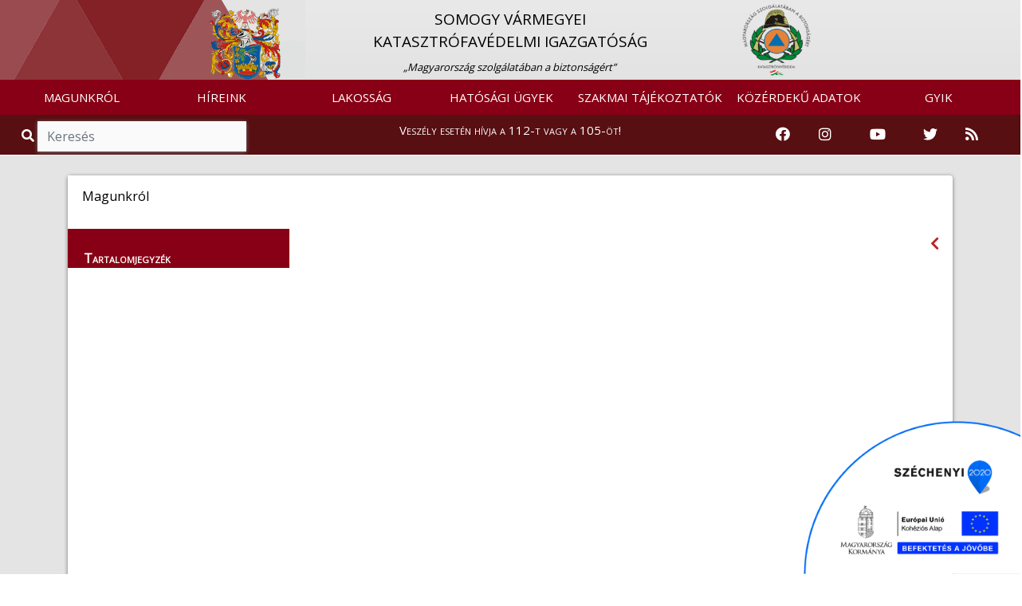

--- FILE ---
content_type: text/html; charset=UTF-8
request_url: https://somogy.katasztrofavedelem.hu/25306/magunkrol
body_size: 7956
content:
<!DOCTYPE HTML>
<html lang='hu' >
    <head>     
        <title>Cím nincs megadva &#8250; BELÜGYMINISZTÉRIUM ORSZÁGOS KATASZTRÓFAVÉDELMI FŐIGAZGATÓSÁG</title>
        <meta charset="UTF-8">
        <meta http-equiv="X-UA-Compatible" content="IE=edge">
        <meta name="viewport" content="width=device-width, 
                                       height=device-height, 
                                       initial-scale=1, 
                                       minimum-scale=1, 
                                       maximum-scale=1">

                    <link href="https://somogy.katasztrofavedelem.hu/application/templates/default/images/favicon.png?r=852421" rel="shortcut icon" type="image/x-icon">
                                               
                    <link href="https://fonts.googleapis.com/css?family=Open+Sans" rel="stylesheet">
                
          
        <link rel='stylesheet' type='text/css' href='https://somogy.katasztrofavedelem.hu/application/third_party/common/views/plugins/jquery-ui/css/jquery-ui.min.css?1620758011'>
        <link rel='stylesheet' type='text/css' href='https://somogy.katasztrofavedelem.hu/application/third_party/common/views/plugins/bootstrap-4/css/bootstrap.min.css?1620757345'>
        <link rel='stylesheet' type='text/css' href='https://somogy.katasztrofavedelem.hu/application/third_party/common/views/plugins/bootstrap-icons/bootstrap-icons.css?1644229918'>
        <link rel='stylesheet' type='text/css' href='https://somogy.katasztrofavedelem.hu/application/third_party/common/views/plugins/fontawesome-5.8.2/css/all.min.css?1620757748'>
        <link rel='stylesheet' type='text/css' href='https://somogy.katasztrofavedelem.hu/application/third_party/common/views/plugins/ionicons-4.5/css/ionicons.min.css?1620757940'>
        <link rel='stylesheet' type='text/css' href='https://somogy.katasztrofavedelem.hu/application/third_party/common/views/plugins/light-gallery/css/lightgallery.css?1620758018'>
        <link rel='stylesheet' type='text/css' href='https://somogy.katasztrofavedelem.hu/application/third_party/common/views/plugins/animated-event-calendar/dist/simple-calendar.css?1635858127'>
        <link rel='stylesheet' type='text/css' href='https://somogy.katasztrofavedelem.hu/application/third_party/common/views/plugins/floating-top/floating-totop-button.css?1620757616'>
        
        <link rel='stylesheet' type='text/css' href='https://somogy.katasztrofavedelem.hu/application/third_party/common/views/css/template.css?1620757320'>
        <link rel='stylesheet' type='text/css' href='https://somogy.katasztrofavedelem.hu/application/third_party/common/views/css/cookies-eu-banner.default.css?1620757320'>
        
        
        
        <link rel='stylesheet' type='text/css' href='https://somogy.katasztrofavedelem.hu/application/templates/default/css/page.css?1620758698'>
        <link rel='stylesheet' type='text/css' href='https://somogy.katasztrofavedelem.hu/application/templates/default/css/scrollToTop.min.css?1620758699'>
        <link rel='stylesheet' type='text/css' href='https://somogy.katasztrofavedelem.hu/application/templates/default/css/slider.css?1669643791'>
        <link rel='stylesheet' type='text/css' href='https://somogy.katasztrofavedelem.hu/application/templates/default/css/sweetalert2.min.css?1620758699'>
        <link rel='stylesheet' type='text/css' href='https://somogy.katasztrofavedelem.hu/application/templates/default/css/template.css?1766040752'>
        
          
        <link rel='stylesheet' type='text/css' href='https://somogy.katasztrofavedelem.hu/application/templates/default/county/css/danger.css?1620758694'>
        <link rel='stylesheet' type='text/css' href='https://somogy.katasztrofavedelem.hu/application/templates/default/county/css/footer.css?1620758694'>
        <link rel='stylesheet' type='text/css' href='https://somogy.katasztrofavedelem.hu/application/templates/default/county/css/header.css?1695216047'>
        <link rel='stylesheet' type='text/css' href='https://somogy.katasztrofavedelem.hu/application/templates/default/county/css/search.css?1620758695'>
        <link rel='stylesheet' type='text/css' href='https://somogy.katasztrofavedelem.hu/application/templates/default/county/css/template.css?1620758695'>
         
        <link rel='stylesheet' type='text/css' href='https://somogy.katasztrofavedelem.hu/application/views/assets/content.css?1672737050'>
        <link rel='stylesheet' type='text/css' href='https://somogy.katasztrofavedelem.hu/application/views/assets/otb/content.css?1739373683'>
        
        <script>

		var base_url = 'https://somogy.katasztrofavedelem.hu/';

	</script>        
        <script src='https://somogy.katasztrofavedelem.hu/application/third_party/common/views/js/template.js?1620757325'></script>
        <script src='https://somogy.katasztrofavedelem.hu/application/third_party/common/views/js/jquery-3.4.1.min.js?1620757325'></script>
        <script src='https://somogy.katasztrofavedelem.hu/application/third_party/common/views/js/jquery/jquery-ui.min.js?1620757326'></script>
        <script defer src='https://somogy.katasztrofavedelem.hu/application/templates/default/js/init/pre-init.js?1738781398'></script>
        
          
        <script src='https://somogy.katasztrofavedelem.hu/application/third_party/common/views/plugins/packagejs/package.js?1620758040'></script>
        <script src='https://somogy.katasztrofavedelem.hu/application/third_party/common/views/plugins/momentjs/momentjs-2.24.0.js?1620758029'></script>
        <script src='https://somogy.katasztrofavedelem.hu/application/third_party/common/views/plugins/jquery-ui/js/jquery-ui.min.js?1620758012'></script>
        <script src='https://somogy.katasztrofavedelem.hu/application/third_party/common/views/plugins/jquery-easing/jquery-easing-1.4.min.js?1620758003'></script>
        <script src='https://somogy.katasztrofavedelem.hu/application/third_party/common/views/plugins/bootstrap-4/js/bootstrap.min.js?1620757347'></script>


    </head>
    <body id='page-top' >
        <div id="cookies-eu-banner" style="display: none;">
            <p class="h5 text-center">Ez az oldal sütiket használ!</p>
            A webhely cookie-k segítségével elemzi a forgalmat. A webhely használatával elfogadja a cookie-k használatát. Statisztikák készítése céljából a felhasználási adatokhoz a Google is hozzáférhet.
            <a href="https://somogy.katasztrofavedelem.hu/document/70222" id="cookies-eu-more" target="_blank">Sütikezelési tájékoztató</a>
            <div class="text-center">
                <button id="cookies-eu-accept" class="btn btn-success mt-2 mr-4">Elfogad</button>
                <button id="cookies-eu-reject" class="btn btn-secondary mt-2">Elutasít</button>
            </div>
        </div>

        <script> var navline = [{"id":"25306","parent_id":null,"floating":"0","title":"Magunkr\u00f3l","url_word":"magunkrol"}];</script>
<div class="site wrapper">

    <header >
        <div class="site header">
<script>document.title = "Somogy Vármegyei Katasztrófavédelmi Igazgatóság";
</script>

<nav class="quick-jump-links">
    	<a id="top" target="_self" href="#menus" aria-label="Ugrás a menükre"><i class="fas fa-ellipsis-h"></i></a>
    
	<a target="_self" href="#contents" aria-label="Ugrás a tartalomra"><i class="far fa-file-alt"></i></a>
    
    	<a target="_self" href="#footer" aria-label="Ugrás a láblécre"><i class="fas fa-chevron-circle-down"></i></a>
    </nav>

            <div class="row main_head" role="img" aria-label="Megye címere">
            <div class="container-fluid" style="padding-right: 0; padding-left: 0px;">

                <div                     class="col-md-8 
                    offset-md-2 col-sm-12 d-none d-sm-block logo-and-title"
                    >
                    <a href="https://somogy.katasztrofavedelem.hu/">
                        <div class="col-md-2 col-sm-2 col-xs-1 logo-div text-right"
                            >
                            <img src="https://somogy.katasztrofavedelem.hu/application/templates/default/county/images/coat_of_arms/megye-somogy.png" class="logo1" alt="Vissza a Somogy Vármegyei Katasztrófavédelmi Igazgatóság főoldalára" />
                        </div>
                    </a>
                    <a href="https://somogy.katasztrofavedelem.hu/" class="main trans" title="Vissza a főoldalra">
                        <div class="col-md-8 col-sm-8 main-div">
                                                        <p class="main_title" style="">
                                SOMOGY VÁRMEGYEI<BR> KATASZTRÓFAVÉDELMI IGAZGATÓSÁG                            </p>
                                                                                        <span class="slogen">„Magyarország szolgálatában a biztonságért”</span>
                                                    </div>
                    </a>
                    <a href="https://katasztrofavedelem.hu/" target="_blank">
                        <div class="col-md-2 col-sm-2 logo-div">
                            <img src="https://somogy.katasztrofavedelem.hu/application/templates/default/images/okf_logo.png" class="logo2" alt="Az Országos Katasztrófavédelmi Főigazgatóság oldalának megnyitása" />
                        </div>
                    </a>
                </div>
                                                            </div>
        </div>
    
<nav class="navbar navbar-expand-lg">
    <a class="navbar-brand d-sm-none" href="https://somogy.katasztrofavedelem.hu/">
        <img src="https://somogy.katasztrofavedelem.hu/application/templates/default/county/images/coat_of_arms/megye-somogy.png" class="mini-logo" alt="Vissza a Somogy Vármegyei Katasztrófavédelmi Igazgatóság főoldalára" title="Vissza a Somogy Vármegyei Katasztrófavédelmi Igazgatóság főoldalára"/> 
        Somogy Vármegye    </a>
        <button id="menus" class="navbar-toggler" type="button" data-toggle="collapse" data-target="#navbarNav" aria-controls="navbarNav" aria-expanded="false" aria-label="Toggle navigation">
        <span class="navbar-toggler-icon"><i class="fas fa-bars bar"></i></span>
    </button>
        <div class="collapse navbar-collapse" id="navbarNav">
        
<ul class="navbar-nav mr-auto">
	
	        <li class="nav-item dropdown">
        <a
			 id="menus"             href="https://somogy.katasztrofavedelem.hu/25306/magunkrol"
                        class="nav-link trans dropdown-toggle"
                                     role="button" data-toggle="dropdown" >
            
            MAGUNKRÓL
                    </a>

                            <ul class="dropdown-menu  trans" role="menu" >
                                <li>
                    <a
                        href="https://somogy.katasztrofavedelem.hu/25307/bemutatkozas"
                                                class="trans">
                        
                        Bemutatkozás                    </a>
                </li>
                                <li>
                    <a
                        href="https://somogy.katasztrofavedelem.hu/25308/szervezeti-felepites"
                                                class="trans">
                        
                        Szervezeti felépítés                    </a>
                </li>
                                <li>
                    <a
                        href="https://somogy.katasztrofavedelem.hu/25309/az-igazgatosag-vezetoi"
                                                class="trans">
                        
                        Az igazgatóság vezetői                    </a>
                </li>
                                <li>
                    <a
                        href="https://somogy.katasztrofavedelem.hu/25317/katasztrofavedelmi-kirendeltsegek"
                                                class="trans">
                        
                        Katasztrófavédelmi kirendeltségek                    </a>
                </li>
                                <li>
                    <a
                        href="https://somogy.katasztrofavedelem.hu/25318/tuzoltosagok"
                                                class="trans">
                        
                        Tűzoltóságok                    </a>
                </li>
                                <li>
                    <a
                        href="https://somogy.katasztrofavedelem.hu/25323/mentocsoportok"
                                                class="trans">
                        
                        Mentőcsoportok                    </a>
                </li>
                                <li>
                    <a
                        href="https://somogy.katasztrofavedelem.hu/19356/somogy-megyei-tuzmegelozesi-bizottsag"
                                                class="trans">
                        
                        Somogy Megyei Tűzmegelőzési Bizottság                    </a>
                </li>
                                <li>
                    <a
                        href="https://somogy.katasztrofavedelem.hu/25330/sajtoszoba"
                                                class="trans">
                        
                        Sajtószoba                    </a>
                </li>
                            </ul>
            </li>
        <li class="nav-item dropdown">
        <a
			            href="https://somogy.katasztrofavedelem.hu/25338/hirek"
                        class="nav-link trans dropdown-toggle"
                                    >
            
            HÍREINK
                    </a>

                            <ul class="dropdown-menu  trans" role="menu" >
                                <li>
                    <a
                        href="https://somogy.katasztrofavedelem.hu/25338/hirek"
                                                class="trans">
                        
                        Hírek                    </a>
                </li>
                            </ul>
            </li>
        <li class="nav-item dropdown">
        <a
			            href="https://somogy.katasztrofavedelem.hu/25340/lakossag"
                        class="nav-link trans dropdown-toggle"
                                     role="button" data-toggle="dropdown" >
            
            LAKOSSÁG
                    </a>

                            <ul class="dropdown-menu  trans" role="menu" >
                                <li>
                    <a
                        href="https://somogy.katasztrofavedelem.hu/34776/lakossagvedelem"
                                                class="trans">
                        
                        Lakosságvédelem                    </a>
                </li>
                                <li>
                    <a
                        href="https://somogy.katasztrofavedelem.hu/34801/tanacsok-tuzesetek-eszlelesevel-jelzesevel-kapcsolatban"
                                                class="trans">
                        
                        Tanácsok tűzesetek észlelésével, jelzésével kapcsolatban                    </a>
                </li>
                                <li>
                    <a
                        href="https://somogy.katasztrofavedelem.hu/34773/tuzgyujtas-a-szabadban"
                                                class="trans">
                        
                        Tűzgyújtás a szabadban                    </a>
                </li>
                                <li>
                    <a
                        href="https://somogy.katasztrofavedelem.hu/34769/tuzgyujtasi-tilalom"
                                                class="trans">
                        
                        Tűzgyújtási tilalom                    </a>
                </li>
                                <li>
                    <a
                        href="https://somogy.katasztrofavedelem.hu/34782/lakossagfelkeszites"
                                                class="trans">
                        
                        Lakosságfelkészítés                    </a>
                </li>
                                <li>
                    <a
                        href="https://somogy.katasztrofavedelem.hu/25349/polgari-vedelmi-kotelezettseg"
                                                class="trans">
                        
                        Polgári védelmi kötelezettség                    </a>
                </li>
                                <li>
                    <a
                        href="https://somogy.katasztrofavedelem.hu/25352/vedelmi-igazgatas"
                                                class="trans">
                        
                        Védelmi igazgatás                    </a>
                </li>
                                <li>
                    <a
                        href="https://somogy.katasztrofavedelem.hu/25360/kemenysepres"
                                                class="trans">
                        
                        Kéményseprés                    </a>
                </li>
                                <li>
                    <a
                        href="https://somogy.katasztrofavedelem.hu/25362/ugyfelszolgalat"
                                                class="trans">
                        
                        Ügyfélszolgálat                    </a>
                </li>
                                <li>
                    <a
                        href="https://somogy.katasztrofavedelem.hu/35070/szunyoggyerites"
                                                class="trans">
                        
                        Szúnyoggyérítés                    </a>
                </li>
                                <li>
                    <a
                        href="https://somogy.katasztrofavedelem.hu/35937/jarmu-ertekesites"
                                                class="trans">
                        
                        Jármű-értékesítés                    </a>
                </li>
                            </ul>
            </li>
        <li class="nav-item dropdown">
        <a
			            href="https://somogy.katasztrofavedelem.hu/25381/hatosagi-ugyek"
                        class="nav-link trans dropdown-toggle"
                                     role="button" data-toggle="dropdown" >
            
            HATÓSÁGI ÜGYEK
                    </a>

                            <ul class="dropdown-menu  trans" role="menu" >
                                <li>
                    <a
                        href="https://somogy.katasztrofavedelem.hu/25382/hirdetmenyek"
                                                class="trans">
                        
                        Hirdetmények                    </a>
                </li>
                                <li>
                    <a
                        href="https://somogy.katasztrofavedelem.hu/25416/letoltheto-dokumentumok"
                                                class="trans">
                        
                        Letölthető dokumentumok                    </a>
                </li>
                                <li>
                    <a
                        href="https://somogy.katasztrofavedelem.hu/19371/veszelyesaru-szallitas"
                                                class="trans">
                        
                        Veszélyesáru-szállítás                    </a>
                </li>
                                <li>
                    <a
                        href="https://somogy.katasztrofavedelem.hu/35687/kritikus-szervezetek-ellenallo-kepessege"
                                                class="trans">
                        
                        Kritikus szervezetek ellenálló képessége                    </a>
                </li>
                            </ul>
            </li>
        <li class="nav-item dropdown">
        <a
			            href="https://somogy.katasztrofavedelem.hu/25367/szakmai-tajekoztatok"
                        class="nav-link trans dropdown-toggle"
                                     role="button" data-toggle="dropdown" >
            
            SZAKMAI TÁJÉKOZTATÓK
                    </a>

                            <ul class="dropdown-menu  trans" role="menu" >
                                <li>
                    <a
                        href="https://somogy.katasztrofavedelem.hu/35073/jogszabalyok"
                                                class="trans">
                        
                        Jogszabályok                    </a>
                </li>
                                <li>
                    <a
                        href="https://somogy.katasztrofavedelem.hu/25368/tuzvedelem"
                                                class="trans">
                        
                        Tűzvédelem                    </a>
                </li>
                                <li>
                    <a
                        href="https://somogy.katasztrofavedelem.hu/25374/polgari-vedelem"
                                                class="trans">
                        
                        Polgári védelem                    </a>
                </li>
                                <li>
                    <a
                        href="https://somogy.katasztrofavedelem.hu/35349/elektronikus-ugyintezes"
                                                class="trans">
                        
                        Elektronikus ügyintézés                    </a>
                </li>
                                <li>
                    <a
                        href="https://somogy.katasztrofavedelem.hu/35493/palyazatok"
                                                class="trans">
                        
                        Pályázatok                    </a>
                </li>
                            </ul>
            </li>
        <li class="nav-item dropdown">
        <a
			            href="https://somogy.katasztrofavedelem.hu/25419/kozerdeku-adatok"
                        class="nav-link trans dropdown-toggle"
                                     role="button" data-toggle="dropdown" >
            
            KÖZÉRDEKŰ ADATOK
                    </a>

                            <ul class="dropdown-menu  trans" role="menu" >
                                <li>
                    <a
                        href="https://somogy.katasztrofavedelem.hu/25420/altalanos-kozzeteteli-lista"
                                                class="trans">
                        
                        Általános közzétételi lista                    </a>
                </li>
                                <li>
                    <a
                        href="https://somogy.katasztrofavedelem.hu/25422/kulonos-kozzeteteli-lista"
                                                class="trans">
                        
                        Különös közzétételi lista                    </a>
                </li>
                                <li>
                    <a
                        href="https://somogy.katasztrofavedelem.hu/25421/egyedi-kozzeteteli-lista"
                                                class="trans">
                        
                        Egyedi közzétételi lista                    </a>
                </li>
                                <li>
                    <a
                        href="http://www.kozadattar.hu/"
                        target='_blank'                        class="trans">
                        
                        Közadattár                    </a>
                </li>
                                <li>
                    <a
                        href="https://somogy.katasztrofavedelem.hu/33832/kereses-archivum"
                                                class="trans">
                        
                        Keresés, archívum                    </a>
                </li>
                            </ul>
            </li>
        <li class="nav-item dropdown">
        <a
			            href="https://somogy.katasztrofavedelem.hu/35099/gyakran-ismetelt-kerdesek"
                        class="nav-link trans dropdown-toggle"
                                    >
            
            GYIK
                    </a>

                            <ul class="dropdown-menu  trans" role="menu" >
                                <li>
                    <a
                        href="https://somogy.katasztrofavedelem.hu/35099/gyakran-ismetelt-kerdesek"
                                                class="trans">
                        
                        Gyakran ismételt kérdések                    </a>
                </li>
                            </ul>
            </li>
    </ul>
    </div>
</nav>



    
<!--
<div class="danger-block">
    <p class="danger-text"><a href="https://somogy.katasztrofavedelem.hu/">Veszély esetén hívja a 112-t vagy a 105-öt!</a></p>
</div>
-->


<div class="danger-block" style="height: 50px;">
    <div class="col-md-3 d-none d-md-block">
        <div class="search">
            <span class="input-group" style="margin-top: 0px;">
                <span class="input-group-addon-v1 viewer"><i role="img" aria-label="Nagyítás ikon" title="Keresés" class="fa fa-search trans"></i></span>
                <input id="search2" type="search" class="form-control trans search" placeholder="Keresés" aria-label="Keresés"/>
            </span>
        </div>
    </div>
    <div class="col-md-6 col-sm-12 danger-text-div">
        <p class="danger-text"><a href="https://somogy.katasztrofavedelem.hu/">Veszély esetén hívja a 112-t vagy a 105-öt!</a></p>
    </div>
    
    <div class="col-md-3 d-none d-md-block" style="padding-left: 0;padding-right: 0;">
        <div class="col-md-12" style="padding-left: 0;padding-right: 0;">
            <!--<div class="col-sm-2 col-2 icon-container" style="float: right;">

                <a href="https://somogy.katasztrofavedelem.hu/34264/rss-forrasok">

                    <img src="https://somogy.katasztrofavedelem.hu/application/templates/default/images/rss-icon.png" class="icons" alt="RSS hírfolyam" />
                </a>
            </div>
            <div class="col-sm-2 col-2 icon-container" style="float: right;">
                <a href="https://twitter.com/HU_Disaster_Man" target="_blank" rel="noopener">
                    <img src="https://somogy.katasztrofavedelem.hu/application/templates/default/images/twitter.png" class="icons" alt="Katasztrófavédelem Twitter oldala" />
                </a>
            </div>
            <div class="col-sm-2 col-2 icon-container" style="float: right;">
                                <a href="https://www.youtube.com/user/BMOKF" target="_blank" rel="noopener">
                    <img src="https://somogy.katasztrofavedelem.hu/application/templates/default/images/youtube.png" class="icons" alt="Katasztrófavédelem Youtube csatornája" style="margin-top: 5px;"/>
                </a>
            </div>
            <div class="col-sm-2 col-2 icon-container" style="float: right;">
                <a href="https://www.instagram.com/katasztrofavedelem_hivatalos/" target="_blank" rel="noopener">
                    <img src="https://somogy.katasztrofavedelem.hu/application/templates/default/images/instagram.png" class="icons" alt="Katasztrófavédelem Instagram oldala" />
                </a>
            </div>
            <div class="col-sm-2 col-2 icon-container" style="float: right;">
                <a href="https://www.facebook.com/bmokf.hivatalos/?ref=br_tf" target="_blank" rel="noopener">
                    <img src="https://somogy.katasztrofavedelem.hu/application/templates/default/images/facebook-icon.png" class="icons" alt="Katasztrófavédelem Facebook oldala" />
                </a>
            </div>-->
            
            <div class="col-md-2 icon-container">
                <a href="https://www.facebook.com/bmokf.hivatalos/?ref=br_tf" target="_blank" rel="noopener" aria-label="Katasztrófavédelem Facebook oldala">
                    <i class="fab fa-facebook icons-v1"></i>
                </a>
            </div>
            <div class="col-md-2 icon-container">
                <a href="https://www.instagram.com/katasztrofavedelem_hivatalos/" target="_blank" rel="noopener" aria-label="Katasztrófavédelem Instagram oldala">
                    <i class="fab fa-instagram icons-v1" aria-hidden="true"></i>
                </a>
            </div>
            <div class="col-md-3 icon-container">
                                <a href="https://www.youtube.com/user/BMOKF" target="_blank" rel="noopener" aria-label="Katasztrófavédelem Youtube csatornája">
                    <i class="fab fa-youtube icons-v1" aria-hidden="true"></i>
                </a>
            </div>
            <div class="col-md-2 icon-container">
                <a href="https://twitter.com/HU_Disaster_Man" target="_blank" rel="noopener" aria-label="Katasztrófavédelem Twitter oldala">
                    <i class="fab fa-twitter icons-v1" aria-hidden="true"></i>
                </a>
            </div>
            <div class="col-sm-2 col-2 icon-container">
                <a href="https://somogy.katasztrofavedelem.hu/34264/rss-forrasok" aria-label="RSS hírfolyam">        
                    <i class="fas fa-rss icons-v1" aria-hidden="true"></i>
                </a>
            </div>
        </div>
    </div>
</div>


    
<div class="d-md-none d-lg-none d-xl-none" style="height: 50px;">
    <div class="col-sm-6 col-6" style="padding-right: 0; padding-left: 0;">
        <div class="search">
            <span class="input-group">
                <span class="input-group-addon-v2 viewer">
                    <i role="img" aria-label="Nagyítás ikon" title="Keresés" class="fa fa-search trans"></i>
                </span>
                <input id="search3" type="text" class="form-control trans search" placeholder="Keresés" aria-label="Keresés"/>
            </span>
        </div>
    </div>

    <div class="col-sm-6 col-6" style="padding-right: 0; padding-left: 0;">
        <div class="col-sm-10" style="padding-top: 3%; float: right; padding-right: 0; padding-left: 0;">
            <div class="col-sm-2 col-2 icon-container">
                <a href="https://www.facebook.com/bmokf.hivatalos/?ref=br_tf" target="_blank" rel="noopener" aria-label="Katasztrófavédelem Facebook oldala">
                    <i class="fab fa-facebook icons-v2"></i>
                </a>
            </div>
            <div class="col-sm-2 col-2 icon-container">
                <a href="https://www.instagram.com/katasztrofavedelem_hivatalos/" target="_blank" rel="noopener" aria-label="Katasztrófavédelem Instagram oldala">
                    <i class="fab fa-instagram icons-v2" aria-hidden="true"></i>
                </a>
            </div>
            <div class="col-sm-3 col-3 icon-container">
                                <a href="https://www.youtube.com/user/BMOKF" target="_blank" rel="noopener" aria-label="Katasztrófavédelem Youtube csatornája">
                    <i class="fab fa-youtube icons-v2" aria-hidden="true"></i>
                </a>
            </div>
            <div class="col-sm-2 col-2 icon-container">
                <a href="https://twitter.com/HU_Disaster_Man" target="_blank" rel="noopener" aria-label="Katasztrófavédelem Twitter oldala">
                    <i class="fab fa-twitter icons-v2" aria-hidden="true"></i>
                </a>
            </div>
            <div class="col-sm-2 col-2 icon-container">
                <a href="https://somogy.katasztrofavedelem.hu/10198/rss-forrasok-a-bm-okf-oldalan" aria-label="RSS hírfolyam">
                    <i class="fas fa-rss icons-v2" aria-hidden="true"></i>
                </a>
            </div>
        </div>
    </div>
</div></div>
    </header>

    <main>
        <div class='site content'> 
        
            
<script>
    var navline =[{"id":"25306","parent_id":null,"floating":"0","title":"Magunkr\u00f3l","url_word":"magunkrol"}];
</script>

<div class="row content-row">
    <div class="container">
        <div class="col-md-12 container-content">
            <div class="panel panel-default">
                <div class="panel-body">

                    <div class="row">
                        
    <div class="page-image"></div>

                                                                                                                                                                                                <nav class="breadcrumb">
                                            <span class="breadcrumb-item active">
                                            Magunkról</span>
                                                                                                                                                                            </nav>
                                                                                                                                                                            </div>

                    <div class="row part-two">
                                            <aside class="col-md-3 col-sm-3 side-menu-parent">
                            <div class="side-menu">
                                <div class="contents">Tartalomjegyzék</div>
                                                                                                                                                                    </div>
                        </aside>

                        <div class="col-md-9 col-sm-9 right-side"> 							<div class="quick-jump-links-page">
								<a id="contents" target="_self" href="#top" title="Ugrás az oldal tetejére"><i class="fas fa-chevron-circle-up"></i></a>
							</div>
                            




<a href="javascript:history.go(-1)" class="back" title="Visszalépés az előző oldalra" aria-label="Visszalépés az előző oldalra">
    <i class="fa fa-chevron-left"></i>
</a>
                        </div>
                                        </div>
                </div>
            </div>
        </div>
    </div>
</div>

<div class="modal fade" id="search-modal" tabindex="-1" role="dialog" aria-hidden="true">
  <div class="modal-dialog modal-dialog-centered" role="document">
    <div class="modal-content">
      <div class="modal-header">
        <div class="modal-title">
            
        </div>
        <button type="button" class="close" data-dismiss="modal" aria-label="Close">
          <span aria-hidden="true">&times;</span>
        </button>
      </div>
      <div class="modal-body">
        
      </div>
    </div>
  </div>
</div>

<!--<script>

$(document).ready(function () {

    window.addEventListener("scroll", function () {
        // scrollTop
        var distance = window.pageYOffset || (document.documentElement || document.body.parentNode || document.body).scrollTop;
        var sideMenu = $(".side-menu");
        var sideMenuParent = $(".side-menu-parent");
        var panel = $(".panel.panel-default");
        var panelBottom = panel.offset().top + panel.outerHeight();
        var sideMenuBottom = sideMenu.offset().top + sideMenu.outerHeight();
        var contentHeight = $(".right-side").height();
        // When position is static the computed hight of sideMenu is less, so 
        // added 25px.
        if (sideMenu.css("position") === "static") {
            var sideMenuHeight = sideMenu.height() + 25;
        } else {
            var sideMenuHeight = sideMenu.height();
        }
        var verticalSpaceForSideMenu = panelBottom - distance;

//        console.log("**************************************************************************");
//        console.log('contentHeight0:', contentHeight);
//        console.log('sideMenuHeight0:', sideMenuHeight);
//        console.log('sideMenuBottom0:', sideMenuBottom);
//        console.log('panelBottom0:', panelBottom);
        var stickyPositionTop = $(".site.header").outerHeight(true) + 50;
//        console.log('distance0:', distance);
//        console.log('stickyPositionTop0:', stickyPositionTop);
        var stickyPositionBottom = panelBottom;
//        console.log('stickyPositionBottom0:', stickyPositionBottom);
//        console.log('distance + window.innerHeight 0:', distance + window.innerHeight);
//        console.log('verticalSpaceForSideMenu0:', verticalSpaceForSideMenu);
//        console.log("-------------------------------------------------------------------------");

        // Makes left menu sticky only when the full menu is displayed at the 
        // current viewport height and the menü is higher than the content on 
        // the right side and the window size is at least tablet size.
        if (sideMenuParent.height() < $(window).height() && sideMenuHeight < contentHeight && $(window).width() > 750) {
            // -10 is necessary because:
            // the position of the side menu compared to the bottom of the 
            // panel is in the range 
            // sideMenuBottom >= panelBottom - 10 && sideMenuBottom < panelBottom
            // when the positioning of the side menu is absolute (stop-at-bottom class).
            if (sideMenuBottom < panelBottom - 10) {
                if (distance >= stickyPositionTop && verticalSpaceForSideMenu > sideMenuHeight) {
//                    console.log('1');
//                    console.log('sideMenu.attr("class") 1e:', sideMenu.attr("class"));
                    // Removes absolute positioning.
                    sideMenu.removeClass('stop-at-bottom');
                    // Adds fixed positioning.
                    sideMenu.addClass('sticky-top');
//                    console.log('sideMenu.attr("class") 1u:', sideMenu.attr("class"));
                    setChildWidthToParent();
//                    console.log('sideMenuBottom1:', sideMenu.offset().top + sideMenu.outerHeight());
//                    console.log('panelBottom1:', panel.offset().top + panel.outerHeight());

                } else {
//                    console.log('2');
//                    console.log('sideMenu.attr("class") 2e:', sideMenu.attr("class"));
                    sideMenu.removeClass('sticky-top');
                    sideMenu.removeClass('stop-at-bottom');
//                    console.log('sideMenu.attr("class") 2u:', sideMenu.attr("class"));
//                    console.log('sideMenuBottom2:', sideMenu.offset().top + sideMenu.outerHeight());
//                    console.log('panelBottom2:', panel.offset().top + panel.outerHeight());
                }
                // It's not necessary to call setChildWidthToParent() in this case 
                // because it was called earlier when the sticky-top class was 
                // added. In the case of window resize the resize event handller 
                // will call it.
            } else if (sideMenuBottom >= panelBottom) {
//                console.log('3');
//                console.log('sideMenu.attr("class") 3e:', sideMenu.attr("class"));
                sideMenu.removeClass('sticky-top');
                sideMenu.addClass('stop-at-bottom');
//                console.log('sideMenu.attr("class") 3u:', sideMenu.attr("class"));
//                console.log('sideMenuBottom3:', sideMenu.offset().top + sideMenu.outerHeight());
//                console.log('panelBottom3:', panel.offset().top + panel.outerHeight());
                // The else  branch means: 
                // sideMenuBottom >= panelBottom - 10 && sideMenuBottom < panelBottom
                // The position of the side menu compared to the bottom of the 
                // panel is in this range  when the positioning of the side menu is 
                // absolute (stop-at-bottom class).
            } else {
                if (sideMenu.hasClass('stop-at-bottom') && (distance + window.innerHeight) <= stickyPositionBottom) {
//                    console.log('4');
//                    console.log('sideMenu.attr("class") 4e:', sideMenu.attr("class"));
                    sideMenu.removeClass('stop-at-bottom');
                    // It's not necessary to call setChildWidthToParent() in 
                    // this case because it was called earlier when the 
                    // sticky-top class was added before stop-at-bottom class 
                    // was added. In the case of window resize the resize event 
                    // handller will call it.
                    if (distance >= stickyPositionTop && verticalSpaceForSideMenu > sideMenuHeight) {
                        sideMenu.addClass('sticky-top');
                    }
//                    console.log('sideMenu.attr("class") 4u:', sideMenu.attr("class"));
//                    console.log('sideMenuBottom4:', sideMenu.offset().top + sideMenu.outerHeight());
//                    console.log('panelBottom4:', panel.offset().top + panel.outerHeight());
                }
            }
//            console.log("**************************************************************************");
        }

    }, false);

    $(window).resize(function () {
        setChildWidthToParent();
//        console.log('$(window).width():', $(window).width());
        if ($(window).width() <= 750) {
            $(".side-menu").removeClass('sticky-top');
            $(".side-menu").removeClass('stop-at-bottom');
        }
    }
    );

});

/**
 * Sets the width of the child element (.side-menu) to the width of the parent 
 * element (.side-menu-parent).
 * 
 * It is necessary when the positioning of the child changes from static to 
 * fixed so the width of the child cannot be set with CSS to the width of the 
 * parent because the width is compared to the viewport.
 */
function setChildWidthToParent() {
    var parentWidth = $(".side-menu-parent").width();
    $(".side-menu").width(parentWidth);
}

//function getDocHeight() {
//    var D = document;
//    return Math.max(
//            D.body.scrollHeight, D.documentElement.scrollHeight,
//            D.body.offsetHeight, D.documentElement.offsetHeight,
//            D.body.clientHeight, D.documentElement.clientHeight
//            )
//}
//
//function amountscrolled() {
//    var winheight = window.innerHeight || (document.documentElement || document.body).clientHeight
//    var docheight = getDocHeight()
//    var scrollTop = window.pageYOffset || (document.documentElement || document.body.parentNode || document.body).scrollTop
//    var trackLength = docheight - winheight
//    var pctScrolled = Math.floor(scrollTop / trackLength * 100) // gets percentage scrolled (ie: 80 or NaN if tracklength == 0)
//    console.log(pctScrolled + '%');
//    return pctScrolled;
//}


</script>-->


        </div>
    </main>
    
            <div class="kohezios">
            <a href="https://somogy.katasztrofavedelem.hu/37712/szechenyi-2020">    
                <img src="https://somogy.katasztrofavedelem.hu/application/templates/default/images/infoblokk_kedv_final_CMYK_KA.png" alt="Széchenyi 2020 Kohéziós Alap"/>
            </a>
        </div>
    
    <footer>
        <div class="site footer">
<div class="row blocks">
            <div class="col-sm-9 footer-links" style="margin-left: 7%;">
                    
        <a  id="footer"  href="https://somogy.katasztrofavedelem.hu/lablec/kapcsolat" class="trans" target="_self">
        KAPCSOLAT    </a>
    
        <a  href="https://somogy.katasztrofavedelem.hu/lablec/impresszum" class="trans" target="_self">
        IMPRESSZUM    </a>
    
        <a  href="https://somogy.katasztrofavedelem.hu/lablec/adatkezelesi_tajekoztato" class="trans" target="_self">
        ADATKEZELÉSI TÁJÉKOZTATÓ    </a>
    
        <a  href="https://somogy.katasztrofavedelem.hu/lablec/jogi_nyilatkozat" class="trans" target="_self">
        JOGI NYILATKOZAT    </a>
    
        <a  href="https://somogy.katasztrofavedelem.hu/lablec/technikai_ajanlas" class="trans" target="_self">
        TECHNIKAI AJÁNLÁS    </a>
    
        <a  href="https://somogy.katasztrofavedelem.hu/lablec/kapcsolodo_oldalak" class="trans" target="_self">
        KAPCSOLÓDÓ OLDALAK    </a>
    
        <a  href="https://somogy.katasztrofavedelem.hu/lablec/oldalterkep" class="trans" target="_self">
        OLDALTÉRKÉP    </a>
    
        <a  href="https://somogy.katasztrofavedelem.hu/lablec/akadalymentesseg" class="trans" target="_self">
        AKADÁLYMENTESSÉG    </a>
        </div>
</div>
<div class="row below">
    <div class="col-sm-12 end">
        © 2026 BM Országos Katasztrófavédelmi Főigazgatóság
    </div>
</div></div>
    </footer>

</div>
        
                       
        
        <script src='https://somogy.katasztrofavedelem.hu/application/templates/default/js/jquery.sticky.js?1620758738'></script>
        <script src='https://somogy.katasztrofavedelem.hu/application/templates/default/js/page.js?1714730388'></script>
        <script src='https://somogy.katasztrofavedelem.hu/application/templates/default/js/readMore.jquery.js?1620758739'></script>
        <script src='https://somogy.katasztrofavedelem.hu/application/templates/default/js/slider.js?1620758739'></script>
        <script src='https://somogy.katasztrofavedelem.hu/application/templates/default/js/sweetalert2.all.min.js?1620758739'></script>
        <script src='https://somogy.katasztrofavedelem.hu/application/templates/default/js/template.js?1715852275'></script>
        
  
            
        
          
        <script src='https://somogy.katasztrofavedelem.hu/application/third_party/common/views/plugins/bootstrap-notify/bootstrap-notify.min.js?1620757351'></script>
        <script src='https://somogy.katasztrofavedelem.hu/application/third_party/common/views/plugins/elimore/jquery.elimore.min.js?1620757616'></script>
        <script src='https://somogy.katasztrofavedelem.hu/application/third_party/common/views/plugins/light-gallery/js/lightgallery-all-2.min.js?1620758021'></script>
        <script src='https://somogy.katasztrofavedelem.hu/application/third_party/common/views/plugins/animated-event-calendar/dist/jquery.simple-calendar.js?1739874935'></script>
        <script src='https://somogy.katasztrofavedelem.hu/application/third_party/common/views/plugins/floating-top/floating-to-top.js?1620757616'></script>

            <script src='https://somogy.katasztrofavedelem.hu/application/views/assets/otb/content.js?1620755687'></script>
 
        <script src='https://somogy.katasztrofavedelem.hu/application/views/assets/content.js?1620758818'></script>
                
        <script src='https://somogy.katasztrofavedelem.hu/application/third_party/common/views/js/post.init.js?1620757325'></script>
        <script src="https://somogy.katasztrofavedelem.hu/application/third_party/common/views/js/cookies-eu-banner.js?1620757325"></script>
                
        
        
        <!-- Google tag (gtag.js) -->
                                <script async src='https://www.googletagmanager.com/gtag/js?id=G-F51N55SZH8'></script>
            <script>
                window.dataLayer = window.dataLayer || [];
                function gtag(){dataLayer.push(arguments);}
                gtag('js', new Date());

                gtag('config', 'G-F51N55SZH8');
            </script>
            </body>
</html>

--- FILE ---
content_type: text/css
request_url: https://somogy.katasztrofavedelem.hu/application/views/assets/content.css?1672737050
body_size: 698
content:
.menu-open .fa-angle-left {
    /* Fix for IE */
    -webkit-transition: none;
    -o-transition: none;
    transition: none;
}

.raised{
    font-weight: bold;
}

ol > li{
    margin-bottom: 5px;
}

hr{
    height: 1px;
    margin-bottom: 15px !important;
    margin-top: 20px !important;
    background-image: linear-gradient(left, #fff, #f0f0f0, #D8D7D7, #D8D7D7, #D8D7D7, #f0f0f0, #fff);
    background-image: -webkit-linear-gradient(left, #fff, #f0f0f0, #D8D7D7, #D8D7D7, #D8D7D7, #f0f0f0, #fff);
    background-image: -moz-linear-gradient(left, #fff, #f0f0f0, #D8D7D7, #D8D7D7, #D8D7D7, #f0f0f0, #fff);
    background-image: -ms-linear-gradient(left, #fff, #f0f0f0, #D8D7D7, #D8D7D7, #D8D7D7, #f0f0f0, #fff);
    background-image: -o-linear-gradient(left, #fff, #f0f0f0, #D8D7D7, #D8D7D7, #D8D7D7, #f0f0f0, #fff);
}

.sl-overlay{
    opacity: .8 !important;
}
.image img {
    box-shadow: 0px 4px 5px 1px #555;
}

.lg-backdrop{
    background: rgba(255, 255, 255, .7);
}

.lg-toolbar .lg-download,
.lg-toolbar .lg-autoplay-button,
.lg-toolbar .lg-fullscreen,
.lg-toolbar #lg-actual-size,
.lg-sub-html{
    display: none;
}

.lg-toolbar .lg-icon{
    color: #fff;
}

#lg-counter{
    color: #fff;
}

.lg-actions .lg-next, .lg-actions .lg-prev{
    color: #fff;
}

.lg-outer .lg-toogle-thumb{
    background: rgba(0, 0, 0, 0.45);
    color: #fff;
}

.lg-outer .lg-thumb-outer{
    background: rgba(0, 0, 0, 0.45);
}
.lg-hide-items .lg-next,
.lg-hide-items .lg-prev,
.lg-hide-items .lg-toolbar {
    opacity: 100 !important;
    -webkit-transform: none !important;
    transform: none !important;
}
.lg-icon:hover,
.lg-icon:focus,
#lg-counter-current:hover,
#lg-counter-current:focus,
#lg-counter-all:hover,
#lg-counter-all:focus {
    color: #000 !important;
    background: #fff;
	box-shadow: 0px 0px 5px 1px #000;
}
.lg img:hover,
.lg img:focus {
	box-shadow: 0px 0px 5px 5px #fff;
}
.lg-outer .lg-thumb-item.active, .lg-outer .lg-thumb-item:hover,
.lg-outer .lg-thumb-item.active, .lg-outer .lg-thumb-item:focus {
	box-shadow: 0px 0px 5px 5px #fff;
	border-color: initial;
}

.lg-thumb.lg-group {
	overflow-x: hidden;
    width: 100% !important;
}

@media (min-width: 300px) {
    ol{
        padding-left: 10px;
    }
}

@media (min-width: 600px) {
    ol{
        padding-left: 30px;
    }
}

--- FILE ---
content_type: text/css
request_url: https://somogy.katasztrofavedelem.hu/application/views/assets/otb/content.css?1739373683
body_size: 941
content:
video {
    margin: 0 auto;
    display: block;
    width: 100%;
}

.media {
    margin: 0 auto;
    display: block;
    /*width: 500px;
    height: 600px;*/
}

.menu-open .fa-angle-left {
    /* Fix for IE */
    -webkit-transition: none;
    -o-transition: none;
    transition: none;
}

.raised{
    font-weight: bold;
}

ol > li{
    margin-bottom: 5px;
}

hr{
    height: 1px;
    margin-bottom: 15px !important;
    margin-top: 20px !important;
    background-image: linear-gradient(left, #fff, #f0f0f0, #D8D7D7, #D8D7D7, #D8D7D7, #f0f0f0, #fff);
    background-image: -webkit-linear-gradient(left, #fff, #f0f0f0, #D8D7D7, #D8D7D7, #D8D7D7, #f0f0f0, #fff);
    background-image: -moz-linear-gradient(left, #fff, #f0f0f0, #D8D7D7, #D8D7D7, #D8D7D7, #f0f0f0, #fff);
    background-image: -ms-linear-gradient(left, #fff, #f0f0f0, #D8D7D7, #D8D7D7, #D8D7D7, #f0f0f0, #fff);
    background-image: -o-linear-gradient(left, #fff, #f0f0f0, #D8D7D7, #D8D7D7, #D8D7D7, #f0f0f0, #fff);
}

.sl-overlay{
    opacity: .8 !important;
}

.image img {
    /*box-shadow: 0px 4px 5px 1px #555;*/
    margin: 0 auto;
    display: block;
}

figure figcaption {
    text-align: center;
}

.lg-backdrop{
    background: rgba(255, 255, 255, .7);
}

.lg-toolbar .lg-download,
.lg-toolbar .lg-autoplay-button,
.lg-toolbar .lg-fullscreen,
.lg-toolbar #lg-actual-size,
.lg-sub-html{
    display: none;
}

.lg-toolbar .lg-icon{
    color: #fff;
}

#lg-counter{
    color: #fff;
}

.lg-actions .lg-next, .lg-actions .lg-prev{
    color: #fff;
}

.lg-outer .lg-toogle-thumb{
    background: rgba(0, 0, 0, 0.45);
    color: #fff;
}

.lg-outer .lg-thumb-outer{
    background: rgba(0, 0, 0, 0.45);
}
.lg-hide-items .lg-next,
.lg-hide-items .lg-prev,
.lg-hide-items .lg-toolbar {
    opacity: 100 !important;
    -webkit-transform: none !important;
    transform: none !important;
}
.lg-icon:hover,
.lg-icon:focus,
#lg-counter-current:hover,
#lg-counter-current:focus,
#lg-counter-all:hover,
#lg-counter-all:focus {
    color: #000 !important;
    background: #fff;
	box-shadow: 0px 0px 5px 1px #000;
}
.lg img:hover,
.lg img:focus {
	box-shadow: 0px 0px 5px 5px #fff;
}
.lg-outer .lg-thumb-item.active, .lg-outer .lg-thumb-item:hover,
.lg-outer .lg-thumb-item.active, .lg-outer .lg-thumb-item:focus {
	box-shadow: 0px 0px 5px 5px #fff;
	border-color: initial;
}

/*.contentImage {
    float: right; 
    width: 250px; 
    height: 250px; 
    border-radius: 50%; 
    box-shadow: 0px 4px 5px 1px #555;
    background-size: cover; 
    background-repeat: no-repeat; 
    background-position: center top;
    margin-left: 2%;
}*/

.contentImage {
    width: 100%;
    border: 2px solid #2B323C;
    height: 250px;
    background-size: cover; 
    background-repeat: no-repeat; 
    background-position: center;
    margin-bottom: 1%;
}

table {
    width: 100%;
}

/*.lg-thumb.lg-group {
	overflow-x: hidden;
}*/

@media (min-width: 300px) {
    ol{
        padding-left: 10px;
    }
}

@media (min-width: 600px) {
    ol{
        padding-left: 30px;
    }
}

@media (max-width: 991px) {
    .image-style-align-right img{
        width: 100%;
    }

    .image img{
        width: 100%;
    }
}

--- FILE ---
content_type: application/javascript
request_url: https://somogy.katasztrofavedelem.hu/application/third_party/common/views/plugins/elimore/jquery.elimore.min.js?1620757616
body_size: 781
content:
/*!
 * jQuery.Elimore
 * http://github.com/luftinur/jquery.elimore
 * --------------------------------------------------------------------------
 * Copyright (c) 2018 Lufti Nurfahmi (@luftinur)
 * Dual licensed under the MIT and GPL licenses:
 * http://www.opensource.org/licenses/mit-license.php
 * http://www.gnu.org/licenses/gpl.html
 *
 * Create Ellipsis Of Text
 */
 "function"!=typeof Object.create&&(Object.create=function(e){function t(){}return t.prototype=e,new t}),function(e,t,n,o){"use strict";var i={init:function(t,n){var o=this;if(o.el=n,o.$el=e(n),o.$lengthtext=o.$el.text().length,o.options=e.extend({},e.fn.elimore.options,t),!(o.$lengthtext>=o.options.maxLength))return o;o.ellipsis()},ellipsis:function(){var e=this;if(e.options.dataUrl){var t=(i=e.$el.text()).substr(0,e.options.maxLength),n=e.$el.data("url");console.log(n);var o='<a href="'+n+'">'+e.options.moreText+"</a>";e.$el.html(""),e.$el.append(t+o)}else{t=(i=e.$el.text()).substr(0,e.options.maxLength);var i,l=i.substr(e.options.maxLength,e.$lengthtext),s=(o='<a href="javascript:;" class="elimore_show">'+e.options.moreText+"</a>",'<a href="javascript:;" class="elimore_hide" style="display:none;">'+e.options.lessText+"</a>");e.options.showOnly&&(s=""),e.$el.html(""),e.$el.append(t+'<span class="elimore_trim" style="display:none">'+l+"</span>"+o+s),e._toggle_ellipsis()}},_toggle_ellipsis:function(){var e=this;e.$show_btn=e.$el.children().find("a.elimore_show"),e.$el.on("click",".elimore_show",function(){e.$el.children().toggle()}),e.$el.on("click",".elimore_hide",function(){e.$el.children().toggle()})}};e.fn.elimore=function(e){return this.each(function(){Object.create(i).init(e,this)})},e.fn.elimore.options={maxLength:130,moreText:"More View",lessText:"Less View",showOnly:!1,dataUrl:!1}}(jQuery,window,document);